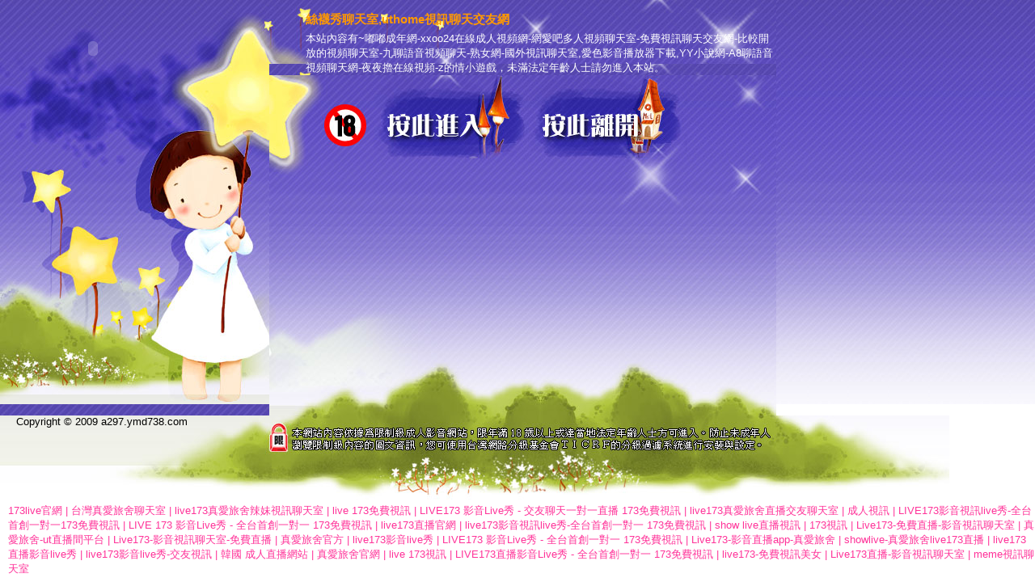

--- FILE ---
content_type: text/html; charset=utf-8
request_url: http://a297.ymd738.com/
body_size: 10175
content:
<!DOCTYPE html PUBLIC "-//W3C//DTD XHTML 1.0 Transitional//EN" "http://www.w3.org/TR/xhtml1/DTD/xhtml1-transitional.dtd"><html><head><meta http-equiv="Content-Type" content="text/html; charset=utf-8" /><title>絲襪秀聊天室,uthome視訊聊天交友網</title><meta name="keywords" content="交友網站-後宮視訊-LIVE173影音視訊Live秀-久久同城視頻聊天室-午夜花都美女聊天-UT視訊美女直播聊天室" ><meta name="description" content="本站內容如下：嘟嘟成年網-xxoo24在線成人視頻網-網愛吧多人視頻聊天室-免費視訊聊天交友網-比較開放的視頻聊天室-九聊語音視頻聊天-熟女網-國外視訊聊天室,愛色影音播放器下載,YY小說網-A8聊語音視頻聊天網-夜夜擼在線視頻-z的情小遊戲" ><style type="text/css"><!--body{font-size:13px;font-family:Arial, Helvetica, sans-serif;background:url(/templates/lu_op04/images/bg.jpg) repeat-x;margin:0; padding:0;}img{border:0;}a{text-decoration:none;color:#0066FF;}a:hover{text-decoration:underline;}.ad{color:#FF3399;margin-left:10px;}.ad a{color:#FF3399;}h1{font-size:15px;margin:15px 0px 5px 0px;color:#FF9900}#invisible_table{display:none;}p{color:#FFFFFF; margin:0; padding:0}#footer{background:url(/templates/lu_op04/images/web_12.jpg) left no-repeat; height:109px;}--></style><script src="/templates/lu_op04/js/AC_RunActiveContent.js" type="text/javascript"></script></head><body><table width="960" border="0" cellspacing="0" cellpadding="0">  <tr>    <td width="333" height="500" rowspan="3" valign="top" background="/templates/lu_op04/images/web_01.jpg">      <script type="text/javascript">AC_FL_RunContent( 'codebase','http://download.macromedia.com/pub/shockwave/cabs/flash/swflash.cab#version=9,0,28,0','width','230','height','120','src','/templates/lu_op04/images/logo','quality','high','pluginspage','http://www.adobe.com/shockwave/download/download.cgi?P1_Prod_Version=ShockwaveFlash','wmode', 'transparent','movie','/templates/lu_op04/images/logo' ); //end AC code      </script>      <noscript>      <object classid="clsid:D27CDB6E-AE6D-11cf-96B8-444553540000" codebase="http://download.macromedia.com/pub/shockwave/cabs/flash/swflash.cab#version=9,0,28,0" width="230" height="120">        <param name="movie" value="/templates/lu_op04/images/logo.swf" />        <param name="quality" value="high" />        <param name="wmode" value="transparent" />        <embed src="/templates/lu_op04/images/logo.swf" quality="high" pluginspage="http://www.adobe.com/shockwave/download/download.cgi?P1_Prod_Version=ShockwaveFlash" type="application/x-shockwave-flash" width="230" height="120"></embed>      </object>      </noscript>    </td>    <td height="79" background="/templates/lu_op04/images/web_02.jpg" style="padding-left:45px;"><h1>絲襪秀聊天室,uthome視訊聊天交友網</h1><p>本站內容有~嘟嘟成年網-xxoo24在線成人視頻網-網愛吧多人視頻聊天室-免費視訊聊天交友網-比較開放的視頻聊天室-九聊語音視頻聊天-熟女網-國外視訊聊天室,愛色影音播放器下載,YY小說網-A8聊語音視頻聊天網-夜夜擼在線視頻-z的情小遊戲，未滿法定年齡人士請勿進入本站。</p></td>  </tr>  <tr>    <td><img src="/templates/lu_op04/images/web_03.jpg" width="130" height="104" /><a href="http://p0401.com/"><img src="/templates/lu_op04/images/enter.jpg" width="191" height="104" onmouseover="this.src='/templates/lu_op04/images/enter2.jpg'" onmouseout="this.src='/templates/lu_op04/images/enter.jpg'"/></a><a href="http://kttapp.com/"><img src="/templates/lu_op04/images/leave.jpg" width="196" height="104" onmouseover="this.src='/templates/lu_op04/images/leave2.jpg'" onmouseout="this.src='/templates/lu_op04/images/leave.jpg'"/></a><img src="/templates/lu_op04/images/web_4.jpg" width="110" height="104" /></td>  </tr>  <tr>    <td height="317" background="/templates/lu_op04/images/web_11.jpg"></td>  </tr></table><div id="footer">  <span style="margin:15px 0px 0px 20px;">Copyright © 2009 a297.ymd738.com</span></div><div class="ad"><A href='http://kyu83.com/'>173live官網</A> | <A href='http://ox173.com/'>台灣真愛旅舍聊天室</A> | <A href='http://v28s.com/'>live173真愛旅舍辣妹視訊聊天室</A> | <A href='http://g.rk87a.com/'>live 173免費視訊</A> | <A href='http://vyuuu21.com/'>LIVE173 影音Live秀 - 交友聊天一對一直播 173免費視訊</A> | <A href='http://z16m.com/'>live173真愛旅舍直播交友聊天室</A> | <A href='http://genpro.idv.tw/'>成人視訊</A> | <A href='http://appttss.com/'>LIVE173影音視訊live秀-全台首創一對一173免費視訊</A> | <A href='http://www.ddft1.com/'>LIVE 173 影音Live秀 - 全台首創一對一 173免費視訊</A> | <A href='http://www.u731ww.com/'>live173直播官網</A> | <A href='http://ky32y.com/'>live173影音視訊live秀-全台首創一對一 173免費視訊</A> | <A href='http://plp9.com/'>show live直播視訊</A> | <A href='http://www.ew25m.com/'>173視訊</A> | <A href='http://popo23.com/'>Live173-免費直播-影音視訊聊天室</A> | <A href='http://www.mwe077.com/'>真愛旅舍-ut直播間平台</A> | <A href='http://www.kw129.com/'>Live173-影音視訊聊天室-免費直播</A> | <A href='http://www.dth375.com/'>真愛旅舍官方</A> | <A href='http://www.sf78k.com/'>live173影音live秀</A> | <A href='http://h63eee.com/'>LIVE173 影音Live秀 - 全台首創一對一 173免費視訊</A> | <A href='http://www.yy12355.com/'>Live173-影音直播app-真愛旅舍</A> | <A href='http://fkm066.com/'>showlive-真愛旅舍live173直播</A> | <A href='http://www.tca93a.com/'>live173直播影音live秀</A> | <A href='http://kk89ask.com/'>live173影音live秀-交友視訊</A> | <A href='http://2177489.k998u.com/'>韓國 成人直播網站</A> | <A href='http://n.yus099.com/'>真愛旅舍官網</A> | <A href='http://1700935.tm88h.com/'>live 173視訊</A> | <A href='http://www.appkkyy.com/'>LIVE173直播影音Live秀 - 全台首創一對一 173免費視訊</A> | <A href='http://www.tgg93.com/'>live173-免費視訊美女</A> | <A href='http://gyop86.com/'>Live173直播-影音視訊聊天室</A> | <A href='http://140034.hea021.com/'>meme視訊聊天室</A></div><div id="invisible_table"><div id="hot_tag"><p class="p1"><span><table cellspacing='0' cellpadding="0"><thead><tr><th>相關網站</th></tr></thead><tbody><tr><td><A href='http://www.ref53.com/'>真愛旅舍-Showlive173直播間</A></td></tr><tr><td><A href='http://www.k13u.com/'>真愛旅舍直播 美女主播 美女聊天 互動交友</A></td></tr><tr><td><A href='http://www.p83v.com/'>台灣真愛旅舍聊天室</A></td></tr><tr><td><A href='http://www.dsdh39.com/'>Live173影音視訊live秀-真愛旅舍一對一173免費視訊</A></td></tr><tr><td><A href='http://www.livea173.com/'>真愛旅舍視訊聊天室</A></td></tr><tr><td><A href='http://h335yy.com/'>金瓶梅視訊聊天室</A></td></tr><tr><td><A href='http://m.live173j.com/'>LIVE173影音視訊live秀-全台首創一對一免費視訊</A></td></tr><tr><td><A href='http://sstto99.com/'>LIVE173直播影音Live秀 - 真愛旅舍一對一 173免費視訊</A></td></tr><tr><td><A href='http://www.ah79kk.com/'>live173直播官網</A></td></tr><tr><td><A href='http://s37yw.com/'>live 173直播-免費視訊聊天室</A></td></tr><tr><td><A href='http://y535y.com/'>live173影音視訊live秀-全台首創一對一 173免費視訊</A></td></tr><tr><td><A href='http://www.magicjojo.com/'>live173影音視訊live秀-全台首創一對一173免費視訊</A></td></tr><tr><td><A href='http://s769mm.com/'>Live173-免費視訊聊天室-真愛旅舍</A></td></tr><tr><td><A href='http://yy22w.com/'>真愛旅舍視頻聊天室</A></td></tr><tr><td><A href='http://www.g5678h.com/'>live173影音live秀-真愛旅舍</A></td></tr><tr><td><A href='http://zkt9.com/'>live173美女影音live秀</A></td></tr><tr><td><A href='http://g299s.com/'>Live173-免費直播app-影音視訊聊天室</A></td></tr><tr><td><A href='http://www.ew25m.com/'>173視訊</A></td></tr><tr><td><A href='http://www.g79hd.com/'>Live173-美女視訊聊天室-午夜直播</A></td></tr><tr><td><A href='http://ddft1.com/'>LIVE 173 影音Live秀 - 全台首創一對一 173免費視訊</A></td></tr><tr><td><A href='http://plp9.com/'>show live直播視訊</A></td></tr><tr><td><A href='http://www.gry1230.com/'>173 live直播</A></td></tr><tr><td><A href='http://www.htyr56.com/'>真愛旅舍-ut直播間平台</A></td></tr><tr><td><A href='http://2177476.csas83.com/'>免費成人直播 網站</A></td></tr><tr><td><A href='http://www.a383tt.com/'>Live173-直播視訊聊天室-免費影音</A></td></tr><tr><td><A href='http://yfe89.com/'>live173官網</A></td></tr><tr><td><A href='http://rsqw21.com/'>Live173-免費視訊聊天室-影音直播</A></td></tr><tr><td><A href='http://www.ket65.com/'>LIVE173 影音Live秀 - 全台首創一對一 173免費視訊</A></td></tr><tr><td><A href='http://ss7001.com/'>視頻聊天網,視頻交友,真人勁歌熱舞 - 真愛旅舍</A></td></tr><tr><td><A href='http://179436.utapp99.com/'>隨機 視訊 交友</A></td></tr> </td></tr></tbody></table></span></p></div></div><center><style type='text/css'>
<!--
#ad_table{
display:none;
}
-->
</style>
<div id='ad_table'> <A href='http://yy50.nr300.com' target='_blank'><B>在線聊天室-色圖色波霸影院-免費下載成人電影網站-330H電影院,正妹視訊</B></A>  <A href='http://yy51.nr300.com' target='_blank'><B>好美眉女人聊天室直播間-美女免費裸聊網-妹妹聊-90後性感美腿美女圖片,男同志聊天室</B></A>  <A href='http://yy52.nr300.com' target='_blank'><B>午夜秀聊天室-三色午夜秀-成人在線偷拍電影,影音視訊戀愛ing</B></A>  <A href='http://yy53.nr300.com' target='_blank'><B>視頻交友真人秀-情色電影網址-美女視頻聊天網站-成人聊天室哪個好,世界第一成人網</B></A>  <A href='http://yy54.nr300.com' target='_blank'><B>uthome視訊聊天-人妻毛片-逍遙網電影下載-毛片網站,性愛圖片</B></A> </div><style type='text/css'>
<!--
#ad1_table{
}
-->
</style>
<div id='ad1_table'></div></body></center></html>